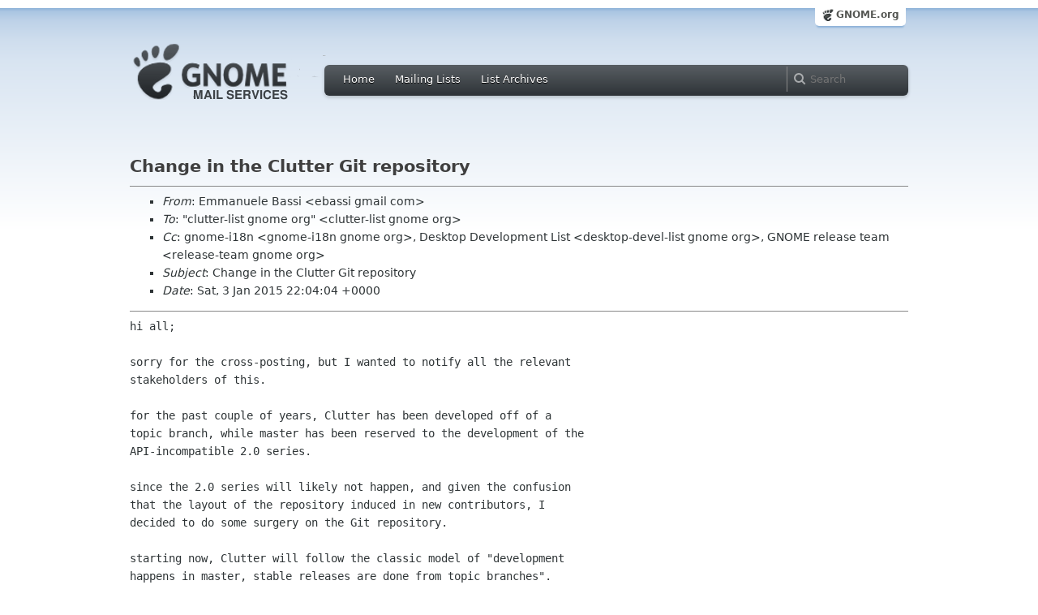

--- FILE ---
content_type: text/html; charset=utf-8
request_url: https://mail.gnome.org/archives/clutter-list/2015-January/msg00000.html
body_size: 2950
content:
<!-- MHonArc v2.6.16 -->
<!--X-Subject: Change in the Clutter Git repository -->
<!--X-From-R13: Szznahryr Pnffv <ronffvNtznvy.pbz> -->
<!--X-Date: Sat,  3 Jan 2015 22:04:23 +0000 (UTC) -->
<!--X-Message-Id: CALnHYQGo8yvrOa5osUaFBKKSbxNQJ4LhZcZ6R8Ej48QsZQLteA@mail.gmail.com -->
<!--X-Content-Type: text/plain -->
<!--X-Head-End-->
<html xmlns="http://www.w3.org/1999/xhtml">
<head>
  <link href="/css/layout.css" rel="stylesheet" type="text/css" media="screen">
  <link href="/css/style.css" rel="stylesheet" type="text/css" media="all">
  <link href="/css/archive.css" rel="stylesheet" type="text/css" media="all">
  <link rel="icon" type="image/png" href="http://www.gnome.org/img/logo/foot-16.png">
  <link rel="SHORTCUT ICON" type="image/png" href="http://www.gnome.org/img/logo/foot-16.png">
  <LINK REV="made" HREF="mailto:ebassi gmail com">
  <title>Change in the Clutter Git repository</title>
</head>

<body>
  <!-- site header_archive -->
  <div id="page_archive">
  
   <div id="global_domain_bar_archive">
    <div class="maxwidth">
     <div class="tab">
      <a class="root" href="https://www.gnome.org/">GNOME.org</a>
     </div>
    </div>
   </div>
   
       <div id="header_archive">
	    <div id="logo_bar" class="container_12">
	 <div id="logo" class="grid_3">
          <a title="Go to home page" href="https://mail.gnome.org/"><img src="https://static.gnome.org/css/gnome-mail.png" alt="GNOME: Mail Services" /></a>
	 </div>

	  <div id="top_bar_archive" class="grid_9">
	   <div class="left">
		  <div class="menu-globalnav-container">
		    <ul id="menu-globalnav" class="menu">
		      <li id="menu-item-1039" class=
		      "menu-item menu-item-type-post_type menu-item-object-page menu-item-1039">
		      <a href="https://mail.gnome.org/">Home</a></li>

		      <li id="menu-item-1037" class=
		      "menu-item menu-item-type-post_type menu-item-object-page menu-item-1037">
		      <a href="https://mail.gnome.org/mailman/listinfo/">Mailing Lists</a></li>

		      <li id="menu-item-1040" class=
		      "menu-item menu-item-type-post_type menu-item-object-page menu-item-1040">
		      <a href="https://mail.gnome.org/archives/">List Archives</a></li>
		    </ul>
		  </div>
		</div>

		<div class="right">
                  <form role="search" method="get" id="searchform" action="https://cse.google.com/cse">
                    <div>
                      <input type="hidden" name="cx" value="013743514357734452612:cqmzna8qgms">
                      <label class="hidden">Search</label> <input type="text" name="q" maxlength="255" size="15" class="searchTerms" placeholder="Search" />
                    </div>
                  </form>
		</div>
	      </div> <!--end of top_bar_archive-->
	      
	    </div> <!-- end of logo_bar -->
	    </div> <!-- end of #header -->

	  </div>
	<!-- end site header -->

  <div id="body_archive_list" class="body">

<!--X-Body-Begin-->
<!--X-User-Header-->
<!--X-User-Header-End-->
<!--X-TopPNI-->
&nbsp;

<!--X-TopPNI-End-->
<!--X-MsgBody-->
<!--X-Subject-Header-Begin-->
<h1>Change in the Clutter Git repository</h1>
<hr>
<!--X-Subject-Header-End-->
<!--X-Head-of-Message-->
<ul>
<li><em>From</em>: Emmanuele Bassi &lt;ebassi gmail com&gt;</li>
<li><em>To</em>: &quot;clutter-list gnome org&quot; &lt;clutter-list gnome org&gt;</li>
<li><em>Cc</em>: gnome-i18n &lt;gnome-i18n gnome org&gt;,	Desktop Development List &lt;desktop-devel-list gnome org&gt;,	GNOME release team &lt;release-team gnome org&gt;</li>
<li><em>Subject</em>: Change in the Clutter Git repository</li>
<li><em>Date</em>: Sat, 3 Jan 2015 22:04:04 +0000</li>
</ul>
<!--X-Head-of-Message-End-->
<!--X-Head-Body-Sep-Begin-->
<hr>
<!--X-Head-Body-Sep-End-->
<!--X-Body-of-Message-->
<pre style="margin: 0em;">hi all;

sorry for the cross-posting, but I wanted to notify all the relevant
stakeholders of this.

for the past couple of years, Clutter has been developed off of a
topic branch, while master has been reserved to the development of the
API-incompatible 2.0 series.

since the 2.0 series will likely not happen, and given the confusion
that the layout of the repository induced in new contributors, I
decided to do some surgery on the Git repository.

starting now, Clutter will follow the classic model of &quot;development
happens in master, stable releases are done from topic branches&quot;.

the clutter-1.22 branch has been merged into the master branch.

the clutter-1.22 branch will be left alone, until 1.22.0 is released,
at which point it all changes between now and the 1.22 branch point
will be merged back into the clutter-1.22 branch.

given that all the changes on the master branch were either commits in
preparation for 2.0, or cherry picks from clutter-1.* branches, I
opted to just revert them all.

since I only used reverts and merges, there aren't any forced pulls.

I'm going to change jhbuild and gnome-continuous to pull from master
for the current development cycle, as soon as I've thoroughly tested
the change.

ciao,
 Emmanuele.

-- 
<a  rel="nofollow" href="http://www.bassi.io">http://www.bassi.io</a>
[ ] ebassi [ gmail com]
</pre>
<!--X-Body-of-Message-End-->
<!--X-MsgBody-End-->
<!--X-Follow-Ups-->
<hr>
<!--X-Follow-Ups-End-->
<!--X-References-->
<!--X-References-End-->
<!--X-BotPNI-->
<HR>
[Date Prev][<a href="msg00001.html">Date Next</a>] &nbsp; [Thread Prev][<a href="msg00001.html">Thread Next</a>] &nbsp; 
[<A HREF="thread.html#00000">Thread Index</A>]
[<A HREF="date.html#00000">Date Index</A>]
[<A HREF="author.html#00000">Author Index</A>]

<!--X-BotPNI-End-->
<!--X-User-Footer-->
<!--X-User-Footer-End-->
</div> <!-- end of div.body -->

  <div id="footer_community"></div>

  <div id="footer_grass"></div>

  <div id="footer">
    <div class="container_12" id="container_12">
      <div class="links grid_9">
        <div class="menu-footer-container">
          <ul id="menu-footer" class="menu">
            <li id="menu-item-1048" class=
            "menu-item menu-item-type-custom menu-item-object-custom current-menu-item current_page_item menu-item-1048">
            <a href="http://www.gnome.org">The GNOME Project</a>

              <ul class="sub-menu">
                <li id="menu-item-1049" class=
                "menu-item menu-item-type-post_type menu-item-object-page menu-item-1049">
                <a href="https://www.gnome.org/about/">About Us</a></li>

                <li id="menu-item-1050" class=
                "menu-item menu-item-type-post_type menu-item-object-page menu-item-1050">
                <a href="https://www.gnome.org/get-involved/">Get Involved</a></li>

                <li id="menu-item-1051" class=
                "menu-item menu-item-type-post_type menu-item-object-page menu-item-1051">
                <a href="https://www.gnome.org/teams/">Teams</a></li>

                <li id="menu-item-1053" class=
                "menu-item menu-item-type-post_type menu-item-object-page menu-item-1053">
                <a href="https://www.gnome.org/support-gnome/">Support GNOME</a></li>

                <li id="menu-item-1054" class=
                "menu-item menu-item-type-post_type menu-item-object-page menu-item-1054">
                <a href="https://www.gnome.org/contact/">Contact Us</a></li>

                <li id="menu-item-2246" class=
                "menu-item menu-item-type-post_type menu-item-object-page menu-item-2246">
                <a href="https://www.gnome.org/foundation/">The GNOME Foundation</a></li>
              </ul>
            </li>

            <li id="menu-item-1047" class=
            "menu-item menu-item-type-custom menu-item-object-custom menu-item-1047">
              <a href="#">Resources</a>

              <ul class="sub-menu">
                <li id="menu-item-1055" class=
                "menu-item menu-item-type-custom menu-item-object-custom menu-item-1055">
                <a href="https://developer.gnome.org">Developer Center</a></li>

                <li id="menu-item-1056" class=
                "menu-item menu-item-type-custom menu-item-object-custom menu-item-1056">
                <a href="https://help.gnome.org">Documentation</a></li>

                <li id="menu-item-1057" class=
                "menu-item menu-item-type-custom menu-item-object-custom menu-item-1057">
                <a href="https://wiki.gnome.org">Wiki</a></li>

                <li id="menu-item-1058" class=
                "menu-item menu-item-type-custom menu-item-object-custom menu-item-1058">
                <a href="https://mail.gnome.org/mailman/listinfo">Mailing Lists</a></li>

                <li id="menu-item-1059" class=
                "menu-item menu-item-type-custom menu-item-object-custom menu-item-1059">
                <a href="https://wiki.gnome.org/GnomeIrcChannels">IRC Channels</a></li>

                <li id="menu-item-1060" class=
                "menu-item menu-item-type-custom menu-item-object-custom menu-item-1060">
                <a href="https://bugzilla.gnome.org/">Bug Tracker</a></li>

                <li id="menu-item-1061" class=
                "menu-item menu-item-type-custom menu-item-object-custom menu-item-1061">
                <a href="https://git.gnome.org/browse/">Development Code</a></li>

                <li id="menu-item-1062" class=
                "menu-item menu-item-type-custom menu-item-object-custom menu-item-1062">
                <a href="https://wiki.gnome.org/Jhbuild">Build Tool</a></li>
              </ul>
            </li>

            <li id="menu-item-1046" class=
            "menu-item menu-item-type-custom menu-item-object-custom menu-item-1046">
              <a href="https://www.gnome.org/news">News</a>

              <ul class="sub-menu">
                <li id="menu-item-1063" class=
                "menu-item menu-item-type-post_type menu-item-object-page menu-item-1063">
                <a href="https://www.gnome.org/press/">Press Releases</a></li>

                <li id="menu-item-1064" class=
                "menu-item menu-item-type-custom menu-item-object-custom menu-item-1064">
                <a href="https://www.gnome.org/start/stable">Latest Release</a></li>

                <li id="menu-item-1065" class=
                "menu-item menu-item-type-custom menu-item-object-custom menu-item-1065">
                <a href="https://planet.gnome.org">Planet GNOME</a></li>

                <li id="menu-item-1067" class=
                "menu-item menu-item-type-custom menu-item-object-custom menu-item-1067">
                <a href="https://news.gnome.org">Development News</a></li>

                <li id="menu-item-1068" class=
                "menu-item menu-item-type-custom menu-item-object-custom menu-item-1068">
                <a href="https://identi.ca/gnome">Identi.ca</a></li>

                <li id="menu-item-1069" class=
                "menu-item menu-item-type-custom menu-item-object-custom menu-item-1069">
                <a href="https://twitter.com/gnome">Twitter</a></li>
              </ul>
            </li>
          </ul>
        </div>
      </div>

      <div id="footnotes" class="grid_9">
       <p> Copyright &copy; 2005 - 2013 <a href="https://www.gnome.org/"><strong>The GNOME Project</strong></a>.<br />
       <small><a href="http://validator.w3.org/check/referer">Optimised</a> for <a href=
        "http://www.w3.org/">standards</a>. Hosted by <a href=
        "http://www.redhat.com/">Red Hat</a>.
        Powered by <a href="http://www.list.org/">MailMan</a>, <a href="http://www.python.org/">Python</a> and <a href="http://www.gnu.org/">GNU</a>.</small></p>
      </div>
    </div>
  </div>

</body>
</html>
